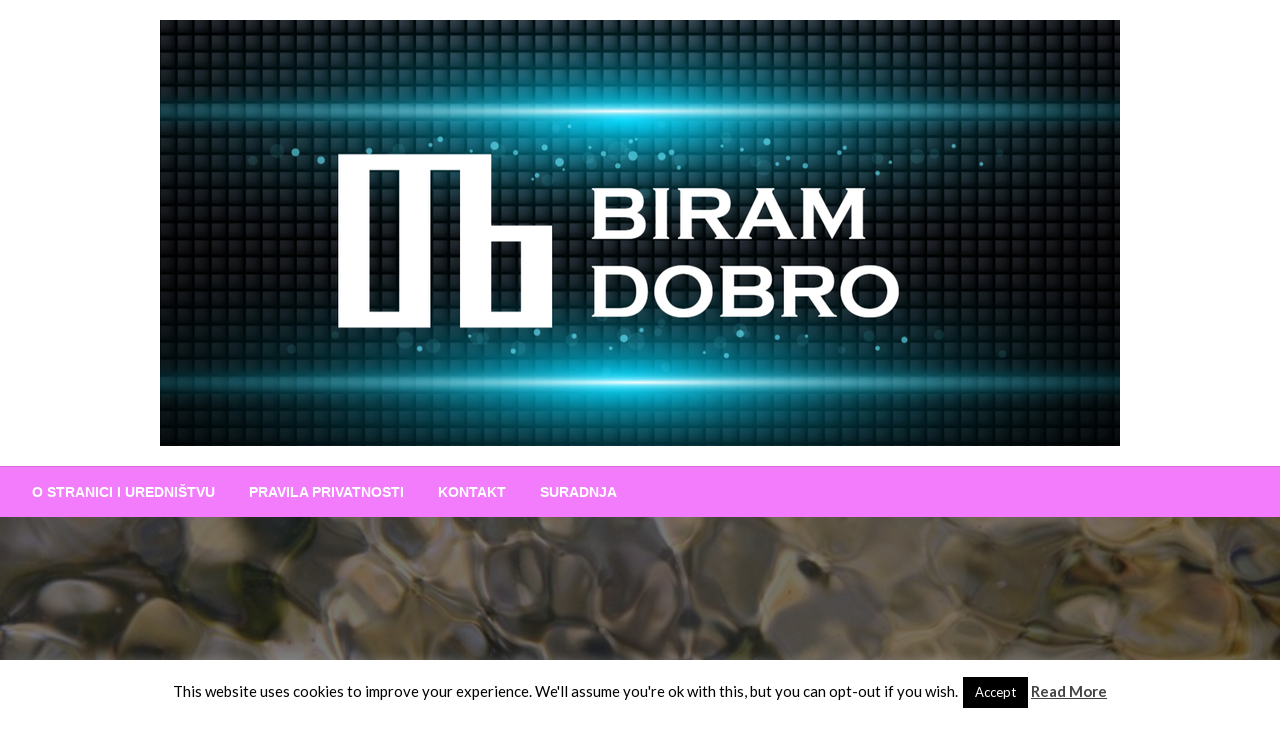

--- FILE ---
content_type: text/html; charset=UTF-8
request_url: https://biramdobro.com/neven-simac-sestrica-voda-blagoslov-dar-i-obveza/
body_size: 22114
content:

<!DOCTYPE html>
<html lang="hr">

<head>
	<meta http-equiv="Content-Type" content="text/html; charset=UTF-8" />
	<meta name="viewport" content="width=device-width, initial-scale=1.0">
			<link rel="pingback" href="https://biramdobro.com/c/xmlrpc.php" />
		<meta name='robots' content='index, follow, max-image-preview:large, max-snippet:-1, max-video-preview:-1' />

	<!-- This site is optimized with the Yoast SEO plugin v19.4 - https://yoast.com/wordpress/plugins/seo/ -->
	<title>Neven ŠIMAC: Sestrica voda – blagoslov, dar i obveza - Biram DOBRO</title>
	<link rel="canonical" href="https://biramdobro.com/neven-simac-sestrica-voda-blagoslov-dar-i-obveza/" />
	<meta property="og:locale" content="hr_HR" />
	<meta property="og:type" content="article" />
	<meta property="og:title" content="Neven ŠIMAC: Sestrica voda – blagoslov, dar i obveza - Biram DOBRO" />
	<meta property="og:description" content="Države poput Bosne i Hercegovine i Hrvatske, kojima je voda jedna od rijetkih prirodnih renta, moraju imati politiku vode, kao i stratešku viziju održavanja, vrednovanja i promicanja ovog Stvoriteljeva dara. Danas bogati dio svijeta predstavlja tek petinu čovječanstva, ali raspolaže..." />
	<meta property="og:url" content="https://biramdobro.com/neven-simac-sestrica-voda-blagoslov-dar-i-obveza/" />
	<meta property="og:site_name" content="Biram DOBRO" />
	<meta property="article:publisher" content="https://www.facebook.com/biramdobro/" />
	<meta property="article:published_time" content="2021-01-21T20:07:10+00:00" />
	<meta property="article:modified_time" content="2021-01-21T20:07:22+00:00" />
	<meta property="og:image" content="https://i0.wp.com/biramdobro.com/data/uploads/2021/01/13737679_10154349784927458_5778062811415720038_o.jpg?fit=2048%2C1365&ssl=1" />
	<meta property="og:image:width" content="2048" />
	<meta property="og:image:height" content="1365" />
	<meta property="og:image:type" content="image/jpeg" />
	<meta name="author" content="Biram DOBRO" />
	<meta name="twitter:card" content="summary" />
	<meta name="twitter:label1" content="Written by" />
	<meta name="twitter:data1" content="Biram DOBRO" />
	<meta name="twitter:label2" content="Est. reading time" />
	<meta name="twitter:data2" content="6 minuta" />
	<script type="application/ld+json" class="yoast-schema-graph">{"@context":"https://schema.org","@graph":[{"@type":"Organization","@id":"https://biramdobro.com/#organization","name":"Biram DOBRO","url":"https://biramdobro.com/","sameAs":["https://www.facebook.com/biramdobro/"],"logo":{"@type":"ImageObject","inLanguage":"hr","@id":"https://biramdobro.com/#/schema/logo/image/","url":"https://biramdobro.com/data/uploads/2025/04/cropped-491997023_10162801536382458_9033895457595705770_n-1-1.png","contentUrl":"https://biramdobro.com/data/uploads/2025/04/cropped-491997023_10162801536382458_9033895457595705770_n-1-1.png","width":960,"height":426,"caption":"Biram DOBRO"},"image":{"@id":"https://biramdobro.com/#/schema/logo/image/"}},{"@type":"WebSite","@id":"https://biramdobro.com/#website","url":"https://biramdobro.com/","name":"Biram DOBRO","description":"... jer BUDUĆNOST nema drugo IME!","publisher":{"@id":"https://biramdobro.com/#organization"},"potentialAction":[{"@type":"SearchAction","target":{"@type":"EntryPoint","urlTemplate":"https://biramdobro.com/?s={search_term_string}"},"query-input":"required name=search_term_string"}],"inLanguage":"hr"},{"@type":"ImageObject","inLanguage":"hr","@id":"https://biramdobro.com/neven-simac-sestrica-voda-blagoslov-dar-i-obveza/#primaryimage","url":"https://biramdobro.com/data/uploads/2021/01/13737679_10154349784927458_5778062811415720038_o.jpg","contentUrl":"https://biramdobro.com/data/uploads/2021/01/13737679_10154349784927458_5778062811415720038_o.jpg","width":2048,"height":1365,"caption":"Autor: Dražen Zetić"},{"@type":"WebPage","@id":"https://biramdobro.com/neven-simac-sestrica-voda-blagoslov-dar-i-obveza/","url":"https://biramdobro.com/neven-simac-sestrica-voda-blagoslov-dar-i-obveza/","name":"Neven ŠIMAC: Sestrica voda – blagoslov, dar i obveza - Biram DOBRO","isPartOf":{"@id":"https://biramdobro.com/#website"},"primaryImageOfPage":{"@id":"https://biramdobro.com/neven-simac-sestrica-voda-blagoslov-dar-i-obveza/#primaryimage"},"image":{"@id":"https://biramdobro.com/neven-simac-sestrica-voda-blagoslov-dar-i-obveza/#primaryimage"},"thumbnailUrl":"https://biramdobro.com/data/uploads/2021/01/13737679_10154349784927458_5778062811415720038_o.jpg","datePublished":"2021-01-21T20:07:10+00:00","dateModified":"2021-01-21T20:07:22+00:00","breadcrumb":{"@id":"https://biramdobro.com/neven-simac-sestrica-voda-blagoslov-dar-i-obveza/#breadcrumb"},"inLanguage":"hr","potentialAction":[{"@type":"ReadAction","target":["https://biramdobro.com/neven-simac-sestrica-voda-blagoslov-dar-i-obveza/"]}]},{"@type":"BreadcrumbList","@id":"https://biramdobro.com/neven-simac-sestrica-voda-blagoslov-dar-i-obveza/#breadcrumb","itemListElement":[{"@type":"ListItem","position":1,"name":"Početna stranica","item":"https://biramdobro.com/"},{"@type":"ListItem","position":2,"name":"Neven ŠIMAC: Sestrica voda – blagoslov, dar i obveza"}]},{"@type":"Article","@id":"https://biramdobro.com/neven-simac-sestrica-voda-blagoslov-dar-i-obveza/#article","isPartOf":{"@id":"https://biramdobro.com/neven-simac-sestrica-voda-blagoslov-dar-i-obveza/"},"author":{"name":"Biram DOBRO","@id":"https://biramdobro.com/#/schema/person/679d1f263a2648d507a7db488577f5d8"},"headline":"Neven ŠIMAC: Sestrica voda – blagoslov, dar i obveza","datePublished":"2021-01-21T20:07:10+00:00","dateModified":"2021-01-21T20:07:22+00:00","mainEntityOfPage":{"@id":"https://biramdobro.com/neven-simac-sestrica-voda-blagoslov-dar-i-obveza/"},"wordCount":1188,"commentCount":0,"publisher":{"@id":"https://biramdobro.com/#organization"},"image":{"@id":"https://biramdobro.com/neven-simac-sestrica-voda-blagoslov-dar-i-obveza/#primaryimage"},"thumbnailUrl":"https://biramdobro.com/data/uploads/2021/01/13737679_10154349784927458_5778062811415720038_o.jpg","articleSection":["Održivi razvoj"],"inLanguage":"hr","potentialAction":[{"@type":"CommentAction","name":"Comment","target":["https://biramdobro.com/neven-simac-sestrica-voda-blagoslov-dar-i-obveza/#respond"]}]},{"@type":"Person","@id":"https://biramdobro.com/#/schema/person/679d1f263a2648d507a7db488577f5d8","name":"Biram DOBRO","image":{"@type":"ImageObject","inLanguage":"hr","@id":"https://biramdobro.com/#/schema/person/image/","url":"https://secure.gravatar.com/avatar/696e53e9088c443ff94a8ce6a5145680?s=96&d=mm&r=g","contentUrl":"https://secure.gravatar.com/avatar/696e53e9088c443ff94a8ce6a5145680?s=96&d=mm&r=g","caption":"Biram DOBRO"},"description":"Tekstovi Uredništva, gostujućih autora ili iz drugih medija."}]}</script>
	<!-- / Yoast SEO plugin. -->


<link rel='dns-prefetch' href='//fonts.googleapis.com' />
<link rel='dns-prefetch' href='//s.w.org' />
<link rel="alternate" type="application/rss+xml" title="Biram DOBRO &raquo; Kanal" href="https://biramdobro.com/feed/" />
<link rel="alternate" type="application/rss+xml" title="Biram DOBRO &raquo; Kanal komentara" href="https://biramdobro.com/comments/feed/" />
<link rel="alternate" type="application/rss+xml" title="Biram DOBRO &raquo; Neven ŠIMAC: Sestrica voda – blagoslov, dar i obveza Kanal komentara" href="https://biramdobro.com/neven-simac-sestrica-voda-blagoslov-dar-i-obveza/feed/" />
		<script type="text/javascript">
			window._wpemojiSettings = {"baseUrl":"https:\/\/s.w.org\/images\/core\/emoji\/13.1.0\/72x72\/","ext":".png","svgUrl":"https:\/\/s.w.org\/images\/core\/emoji\/13.1.0\/svg\/","svgExt":".svg","source":{"concatemoji":"https:\/\/biramdobro.com\/c\/wp-includes\/js\/wp-emoji-release.min.js?ver=5.8.2"}};
			!function(e,a,t){var n,r,o,i=a.createElement("canvas"),p=i.getContext&&i.getContext("2d");function s(e,t){var a=String.fromCharCode;p.clearRect(0,0,i.width,i.height),p.fillText(a.apply(this,e),0,0);e=i.toDataURL();return p.clearRect(0,0,i.width,i.height),p.fillText(a.apply(this,t),0,0),e===i.toDataURL()}function c(e){var t=a.createElement("script");t.src=e,t.defer=t.type="text/javascript",a.getElementsByTagName("head")[0].appendChild(t)}for(o=Array("flag","emoji"),t.supports={everything:!0,everythingExceptFlag:!0},r=0;r<o.length;r++)t.supports[o[r]]=function(e){if(!p||!p.fillText)return!1;switch(p.textBaseline="top",p.font="600 32px Arial",e){case"flag":return s([127987,65039,8205,9895,65039],[127987,65039,8203,9895,65039])?!1:!s([55356,56826,55356,56819],[55356,56826,8203,55356,56819])&&!s([55356,57332,56128,56423,56128,56418,56128,56421,56128,56430,56128,56423,56128,56447],[55356,57332,8203,56128,56423,8203,56128,56418,8203,56128,56421,8203,56128,56430,8203,56128,56423,8203,56128,56447]);case"emoji":return!s([10084,65039,8205,55357,56613],[10084,65039,8203,55357,56613])}return!1}(o[r]),t.supports.everything=t.supports.everything&&t.supports[o[r]],"flag"!==o[r]&&(t.supports.everythingExceptFlag=t.supports.everythingExceptFlag&&t.supports[o[r]]);t.supports.everythingExceptFlag=t.supports.everythingExceptFlag&&!t.supports.flag,t.DOMReady=!1,t.readyCallback=function(){t.DOMReady=!0},t.supports.everything||(n=function(){t.readyCallback()},a.addEventListener?(a.addEventListener("DOMContentLoaded",n,!1),e.addEventListener("load",n,!1)):(e.attachEvent("onload",n),a.attachEvent("onreadystatechange",function(){"complete"===a.readyState&&t.readyCallback()})),(n=t.source||{}).concatemoji?c(n.concatemoji):n.wpemoji&&n.twemoji&&(c(n.twemoji),c(n.wpemoji)))}(window,document,window._wpemojiSettings);
		</script>
		<style type="text/css">
img.wp-smiley,
img.emoji {
	display: inline !important;
	border: none !important;
	box-shadow: none !important;
	height: 1em !important;
	width: 1em !important;
	margin: 0 .07em !important;
	vertical-align: -0.1em !important;
	background: none !important;
	padding: 0 !important;
}
</style>
	<link rel='stylesheet' id='wp-block-library-css'  href='https://biramdobro.com/c/wp-includes/css/dist/block-library/style.min.css?ver=5.8.2' type='text/css' media='all' />
<style id='wp-block-library-theme-inline-css' type='text/css'>
#start-resizable-editor-section{display:none}.wp-block-audio figcaption{color:#555;font-size:13px;text-align:center}.is-dark-theme .wp-block-audio figcaption{color:hsla(0,0%,100%,.65)}.wp-block-code{font-family:Menlo,Consolas,monaco,monospace;color:#1e1e1e;padding:.8em 1em;border:1px solid #ddd;border-radius:4px}.wp-block-embed figcaption{color:#555;font-size:13px;text-align:center}.is-dark-theme .wp-block-embed figcaption{color:hsla(0,0%,100%,.65)}.blocks-gallery-caption{color:#555;font-size:13px;text-align:center}.is-dark-theme .blocks-gallery-caption{color:hsla(0,0%,100%,.65)}.wp-block-image figcaption{color:#555;font-size:13px;text-align:center}.is-dark-theme .wp-block-image figcaption{color:hsla(0,0%,100%,.65)}.wp-block-pullquote{border-top:4px solid;border-bottom:4px solid;margin-bottom:1.75em;color:currentColor}.wp-block-pullquote__citation,.wp-block-pullquote cite,.wp-block-pullquote footer{color:currentColor;text-transform:uppercase;font-size:.8125em;font-style:normal}.wp-block-quote{border-left:.25em solid;margin:0 0 1.75em;padding-left:1em}.wp-block-quote cite,.wp-block-quote footer{color:currentColor;font-size:.8125em;position:relative;font-style:normal}.wp-block-quote.has-text-align-right{border-left:none;border-right:.25em solid;padding-left:0;padding-right:1em}.wp-block-quote.has-text-align-center{border:none;padding-left:0}.wp-block-quote.is-large,.wp-block-quote.is-style-large{border:none}.wp-block-search .wp-block-search__label{font-weight:700}.wp-block-group.has-background{padding:1.25em 2.375em;margin-top:0;margin-bottom:0}.wp-block-separator{border:none;border-bottom:2px solid;margin-left:auto;margin-right:auto;opacity:.4}.wp-block-separator:not(.is-style-wide):not(.is-style-dots){width:100px}.wp-block-separator.has-background:not(.is-style-dots){border-bottom:none;height:1px}.wp-block-separator.has-background:not(.is-style-wide):not(.is-style-dots){height:2px}.wp-block-table thead{border-bottom:3px solid}.wp-block-table tfoot{border-top:3px solid}.wp-block-table td,.wp-block-table th{padding:.5em;border:1px solid;word-break:normal}.wp-block-table figcaption{color:#555;font-size:13px;text-align:center}.is-dark-theme .wp-block-table figcaption{color:hsla(0,0%,100%,.65)}.wp-block-video figcaption{color:#555;font-size:13px;text-align:center}.is-dark-theme .wp-block-video figcaption{color:hsla(0,0%,100%,.65)}.wp-block-template-part.has-background{padding:1.25em 2.375em;margin-top:0;margin-bottom:0}#end-resizable-editor-section{display:none}
</style>
<link rel='stylesheet' id='wc-blocks-vendors-style-css'  href='https://biramdobro.com/data/plugins/woocommerce/packages/woocommerce-blocks/build/wc-blocks-vendors-style.css?ver=7.2.2' type='text/css' media='all' />
<link rel='stylesheet' id='wc-blocks-style-css'  href='https://biramdobro.com/data/plugins/woocommerce/packages/woocommerce-blocks/build/wc-blocks-style.css?ver=7.2.2' type='text/css' media='all' />
<link rel='stylesheet' id='contact-form-7-css'  href='https://biramdobro.com/data/plugins/contact-form-7/includes/css/styles.css?ver=5.5.6.1' type='text/css' media='all' />
<link rel='stylesheet' id='cookie-law-info-css'  href='https://biramdobro.com/data/plugins/cookie-law-info/legacy/public/css/cookie-law-info-public.css?ver=3.3.9.1' type='text/css' media='all' />
<link rel='stylesheet' id='cookie-law-info-gdpr-css'  href='https://biramdobro.com/data/plugins/cookie-law-info/legacy/public/css/cookie-law-info-gdpr.css?ver=3.3.9.1' type='text/css' media='all' />
<link rel='stylesheet' id='woocommerce-layout-css'  href='https://biramdobro.com/data/plugins/woocommerce/assets/css/woocommerce-layout.css?ver=6.4.1' type='text/css' media='all' />
<link rel='stylesheet' id='woocommerce-smallscreen-css'  href='https://biramdobro.com/data/plugins/woocommerce/assets/css/woocommerce-smallscreen.css?ver=6.4.1' type='text/css' media='only screen and (max-width: 768px)' />
<link rel='stylesheet' id='woocommerce-general-css'  href='https://biramdobro.com/data/plugins/woocommerce/assets/css/woocommerce.css?ver=6.4.1' type='text/css' media='all' />
<style id='woocommerce-inline-inline-css' type='text/css'>
.woocommerce form .form-row .required { visibility: visible; }
</style>
<link rel='stylesheet' id='newspaperss_core-css'  href='https://biramdobro.com/data/themes/newspaperss/css/newspaperss.min.css?ver=1.0' type='text/css' media='all' />
<link rel='stylesheet' id='fontawesome-css'  href='https://biramdobro.com/data/themes/newspaperss/fonts/awesome/css/font-awesome.min.css?ver=1' type='text/css' media='all' />
<link rel='stylesheet' id='newspaperss-fonts-css'  href='//fonts.googleapis.com/css?family=Ubuntu%3A400%2C500%2C700%7CLato%3A400%2C700%2C400italic%2C700italic%7COpen+Sans%3A400%2C400italic%2C700&#038;subset=latin%2Clatin-ext' type='text/css' media='all' />
<link rel='stylesheet' id='newspaperss-style-css'  href='https://biramdobro.com/data/themes/seo-newspaper/style.css?ver=1.1.0' type='text/css' media='all' />
<style id='newspaperss-style-inline-css' type='text/css'>
.tagcloud a ,
	.post-cat-info a,
	.lates-post-warp .button.secondary,
	.comment-form .form-submit input#submit,
	a.box-comment-btn,
	.comment-form .form-submit input[type='submit'],
	h2.comment-reply-title,
	.widget_search .search-submit,
	.woocommerce nav.woocommerce-pagination ul li span.current,
	.woocommerce ul.products li.product .button,
	.woocommerce div.product form.cart .button,
	.woocommerce #respond input#submit.alt, .woocommerce a.button.alt,
	.woocommerce button.button.alt, .woocommerce input.button.alt,
	.woocommerce #respond input#submit, .woocommerce a.button,
	.woocommerce button.button, .woocommerce input.button,
	.pagination li a,
	.author-links a,
	#blog-content .navigation .nav-links .current,
	.bubbly-button,
	.scroll_to_top
	{
		color: #ffffff !important;
	}.tagcloud a:hover ,
		.post-cat-info a:hover,
		.lates-post-warp .button.secondary:hover,
		.comment-form .form-submit input#submit:hover,
		a.box-comment-btn:hover,
		.comment-form .form-submit input[type='submit']:hover,
		.widget_search .search-submit:hover,
		.pagination li a:hover,
		.author-links a:hover,
		.head-bottom-area  .is-dropdown-submenu .is-dropdown-submenu-item :hover,
		.woocommerce div.product div.summary a,
		.bubbly-button:hover,
		.slider-right .post-header .post-cat-info .cat-info-el:hover
		{
			color: #ffffff !important;
		}.slider-container .cat-info-el,
		.slider-right .post-header .post-cat-info .cat-info-el
		{
			color: #ffffff !important;
		}
		woocommerce-product-details__short-description,
		.woocommerce div.product .product_title,
		.woocommerce div.product p.price,
		.woocommerce div.product span.price
		{
			color: #232323 ;
		}#footer .top-footer-wrap .textwidget p,
		#footer .top-footer-wrap,
		#footer .block-content-recent .card-section .post-list .post-title a,
		#footer .block-content-recent .post-list .post-meta-info .meta-info-el,
		#footer .widget_nav_menu .widget li a,
		#footer .widget li a
		{
			color: #ffffff  ;
		}.head-bottom-area .dropdown.menu a,
	.search-wrap .search-field,
	.head-bottom-area .dropdown.menu .is-dropdown-submenu > li a,
	.home .head-bottom-area .dropdown.menu .current-menu-item a
	{
		color: #fff  ;
	}
	.search-wrap::before
	{
		background-color: #fff  ;
	}
	.search-wrap
	{
		border-color: #fff  ;
	}
	.main-menu .is-dropdown-submenu .is-dropdown-submenu-parent.opens-left > a::after,
	.is-dropdown-submenu .is-dropdown-submenu-parent.opens-right > a::after
	{
		border-right-color: #fff  ;
	}
</style>
<style id='akismet-widget-style-inline-css' type='text/css'>

			.a-stats {
				--akismet-color-mid-green: #357b49;
				--akismet-color-white: #fff;
				--akismet-color-light-grey: #f6f7f7;

				max-width: 350px;
				width: auto;
			}

			.a-stats * {
				all: unset;
				box-sizing: border-box;
			}

			.a-stats strong {
				font-weight: 600;
			}

			.a-stats a.a-stats__link,
			.a-stats a.a-stats__link:visited,
			.a-stats a.a-stats__link:active {
				background: var(--akismet-color-mid-green);
				border: none;
				box-shadow: none;
				border-radius: 8px;
				color: var(--akismet-color-white);
				cursor: pointer;
				display: block;
				font-family: -apple-system, BlinkMacSystemFont, 'Segoe UI', 'Roboto', 'Oxygen-Sans', 'Ubuntu', 'Cantarell', 'Helvetica Neue', sans-serif;
				font-weight: 500;
				padding: 12px;
				text-align: center;
				text-decoration: none;
				transition: all 0.2s ease;
			}

			/* Extra specificity to deal with TwentyTwentyOne focus style */
			.widget .a-stats a.a-stats__link:focus {
				background: var(--akismet-color-mid-green);
				color: var(--akismet-color-white);
				text-decoration: none;
			}

			.a-stats a.a-stats__link:hover {
				filter: brightness(110%);
				box-shadow: 0 4px 12px rgba(0, 0, 0, 0.06), 0 0 2px rgba(0, 0, 0, 0.16);
			}

			.a-stats .count {
				color: var(--akismet-color-white);
				display: block;
				font-size: 1.5em;
				line-height: 1.4;
				padding: 0 13px;
				white-space: nowrap;
			}
		
</style>
<link rel='stylesheet' id='better-framework-main-fonts-css'  href='https://fonts.googleapis.com/css?family=Roboto:400,700,500%7CFrank+Ruhl+Libre:500,700,400&#038;display=swap' type='text/css' media='all' />
<link rel='stylesheet' id='newspaperpaperss-style-parent-css'  href='https://biramdobro.com/data/themes/newspaperss/style.css?ver=5.8.2' type='text/css' media='all' />
<link rel='stylesheet' id='seonewspaper-style-css'  href='https://biramdobro.com/data/themes/seo-newspaper/style.css?ver=1.0.0' type='text/css' media='all' />
<script type='text/javascript' src='https://biramdobro.com/c/wp-includes/js/jquery/jquery.min.js?ver=3.6.0' id='jquery-core-js'></script>
<script type='text/javascript' src='https://biramdobro.com/c/wp-includes/js/jquery/jquery-migrate.min.js?ver=3.3.2' id='jquery-migrate-js'></script>
<script type='text/javascript' id='cookie-law-info-js-extra'>
/* <![CDATA[ */
var Cli_Data = {"nn_cookie_ids":[],"cookielist":[],"non_necessary_cookies":[],"ccpaEnabled":"","ccpaRegionBased":"","ccpaBarEnabled":"","strictlyEnabled":["necessary","obligatoire"],"ccpaType":"gdpr","js_blocking":"","custom_integration":"","triggerDomRefresh":"","secure_cookies":""};
var cli_cookiebar_settings = {"animate_speed_hide":"500","animate_speed_show":"500","background":"#fff","border":"#444","border_on":"","button_1_button_colour":"#000","button_1_button_hover":"#000000","button_1_link_colour":"#fff","button_1_as_button":"1","button_1_new_win":"","button_2_button_colour":"#333","button_2_button_hover":"#292929","button_2_link_colour":"#444","button_2_as_button":"","button_2_hidebar":"1","button_3_button_colour":"#000","button_3_button_hover":"#000000","button_3_link_colour":"#fff","button_3_as_button":"1","button_3_new_win":"","button_4_button_colour":"#000","button_4_button_hover":"#000000","button_4_link_colour":"#fff","button_4_as_button":"1","button_7_button_colour":"#61a229","button_7_button_hover":"#4e8221","button_7_link_colour":"#fff","button_7_as_button":"1","button_7_new_win":"","font_family":"inherit","header_fix":"","notify_animate_hide":"1","notify_animate_show":"","notify_div_id":"#cookie-law-info-bar","notify_position_horizontal":"right","notify_position_vertical":"bottom","scroll_close":"","scroll_close_reload":"","accept_close_reload":"","reject_close_reload":"","showagain_tab":"1","showagain_background":"#fff","showagain_border":"#000","showagain_div_id":"#cookie-law-info-again","showagain_x_position":"100px","text":"#000","show_once_yn":"","show_once":"10000","logging_on":"","as_popup":"","popup_overlay":"1","bar_heading_text":"","cookie_bar_as":"banner","popup_showagain_position":"bottom-right","widget_position":"left"};
var log_object = {"ajax_url":"https:\/\/biramdobro.com\/c\/wp-admin\/admin-ajax.php"};
/* ]]> */
</script>
<script type='text/javascript' src='https://biramdobro.com/data/plugins/cookie-law-info/legacy/public/js/cookie-law-info-public.js?ver=3.3.9.1' id='cookie-law-info-js'></script>
<script type='text/javascript' src='https://biramdobro.com/data/plugins/woocommerce/assets/js/jquery-blockui/jquery.blockUI.min.js?ver=2.7.0-wc.6.4.1' id='jquery-blockui-js'></script>
<script type='text/javascript' id='wc-add-to-cart-js-extra'>
/* <![CDATA[ */
var wc_add_to_cart_params = {"ajax_url":"\/c\/wp-admin\/admin-ajax.php","wc_ajax_url":"\/?wc-ajax=%%endpoint%%","i18n_view_cart":"View cart","cart_url":"https:\/\/biramdobro.com\/cart\/","is_cart":"","cart_redirect_after_add":"no"};
/* ]]> */
</script>
<script type='text/javascript' src='https://biramdobro.com/data/plugins/woocommerce/assets/js/frontend/add-to-cart.min.js?ver=6.4.1' id='wc-add-to-cart-js'></script>
<script type='text/javascript' src='https://biramdobro.com/data/plugins/js_composer/assets/js/vendors/woocommerce-add-to-cart.js?ver=6.6.0' id='vc_woocommerce-add-to-cart-js-js'></script>
<script type='text/javascript' src='https://biramdobro.com/data/themes/newspaperss/js/newspaperss.min.js?ver=1' id='newspaperss_js-js'></script>
<script type='text/javascript' src='https://biramdobro.com/data/themes/newspaperss/js/newspaperss_other.min.js?ver=1' id='newspaperss_other-js'></script>
<link rel="https://api.w.org/" href="https://biramdobro.com/wp-json/" /><link rel="alternate" type="application/json" href="https://biramdobro.com/wp-json/wp/v2/posts/26566" /><link rel="EditURI" type="application/rsd+xml" title="RSD" href="https://biramdobro.com/c/xmlrpc.php?rsd" />
<link rel="wlwmanifest" type="application/wlwmanifest+xml" href="https://biramdobro.com/c/wp-includes/wlwmanifest.xml" /> 
<meta name="generator" content="WordPress 5.8.2" />
<meta name="generator" content="WooCommerce 6.4.1" />
<link rel='shortlink' href='https://biramdobro.com/?p=26566' />
<link rel="alternate" type="application/json+oembed" href="https://biramdobro.com/wp-json/oembed/1.0/embed?url=https%3A%2F%2Fbiramdobro.com%2Fneven-simac-sestrica-voda-blagoslov-dar-i-obveza%2F" />
<link rel="alternate" type="text/xml+oembed" href="https://biramdobro.com/wp-json/oembed/1.0/embed?url=https%3A%2F%2Fbiramdobro.com%2Fneven-simac-sestrica-voda-blagoslov-dar-i-obveza%2F&#038;format=xml" />
	<noscript><style>.woocommerce-product-gallery{ opacity: 1 !important; }</style></noscript>
	<style type="text/css">.recentcomments a{display:inline !important;padding:0 !important;margin:0 !important;}</style><meta name="generator" content="Powered by WPBakery Page Builder - drag and drop page builder for WordPress."/>
		<style id="newspaperss-custom-header-styles" type="text/css">
				.site-title,
		.site-description {
			position: absolute;
			clip: rect(1px, 1px, 1px, 1px);
		}
		</style>
	<style type="text/css" id="custom-background-css">
body.custom-background { background-color: #ffffff; }
</style>
	<link rel='stylesheet' id='2.66.0-1764501890' href='https://biramdobro.com/data/bs-booster-cache/7b3f350c5619f17687e29045d4e48fff.css' type='text/css' media='all' />
<style id="kirki-inline-styles">.postpage_subheader{background-color:#1c2127;}#topmenu .top-bar .top-bar-left .menu a{font-size:0.75rem;}.head-bottom-area .dropdown.menu .current-menu-item a{color:#2fc2e3;}.head-bottom-area .dropdown.menu a{font-family:sans-serif;font-size:14px;font-weight:700;text-transform:uppercase;}#main-content-sticky{background:#fff;}body{font-size:inherit;line-height:1.6;text-transform:none;}.slider-container .post-header-outer{background:rgba(0,0,0,0.14);}.slider-container .post-header .post-title a,.slider-container .post-meta-info .meta-info-el a,.slider-container .meta-info-date{color:#fff;}.slider-container .cat-info-el,.slider-right .post-header .post-cat-info .cat-info-el{background-color:#383838;}.woocommerce .button{-webkit-box-shadow:0 2px 2px 0 rgba(0,188,212,0.3), 0 3px 1px -2px rgba(0,188,212,0.3), 0 1px 5px 0 rgba(0,188,212,0.3);-moz-box-shadow:0 2px 2px 0 rgba(0,188,212,0.3), 0 3px 1px -2px rgba(0,188,212,0.3), 0 1px 5px 0 rgba(0,188,212,0.3);box-shadow:0 2px 2px 0 rgba(0,188,212,0.3), 0 3px 1px -2px rgba(0,188,212,0.3), 0 1px 5px 0 rgba(0,188,212,0.3);}.woocommerce .button:hover{-webkit-box-shadow:-1px 11px 23px -4px rgba(0,188,212,0.3),1px -1.5px 11px -2px  rgba(0,188,212,0.3);-moz-box-shadow:-1px 11px 23px -4px rgba(0,188,212,0.3),1px -1.5px 11px -2px  rgba(0,188,212,0.3);box-shadow:-1px 11px 23px -4px rgba(0,188,212,0.3),1px -1.5px 11px -2px  rgba(0,188,212,0.3);}a:hover,.off-canvas .fa-window-close:focus,.tagcloud a:hover,.single-nav .nav-left a:hover, .single-nav .nav-right a:hover,.comment-title h2:hover,h2.comment-reply-title:hover,.meta-info-comment .comments-link a:hover,.woocommerce div.product div.summary a:hover{color:#2f2f2f;}bubbly-button:focus,.slider-right .post-header .post-cat-info .cat-info-el:hover,.bubbly-button:hover,.head-bottom-area .desktop-menu .is-dropdown-submenu-parent .is-dropdown-submenu li a:hover,.tagcloud a:hover,.viewall-text .button.secondary:hover,.single-nav a:hover>.newspaper-nav-icon,.pagination .current:hover,.pagination li a:hover,.widget_search .search-submit:hover,.comment-form .form-submit input#submit:hover, a.box-comment-btn:hover, .comment-form .form-submit input[type="submit"]:hover,.cat-info-el:hover,.comment-list .comment-reply-link:hover,.bubbly-button:active{background:#2f2f2f;}.viewall-text .shadow:hover{-webkit-box-shadow:-1px 11px 15px -8px rgba(47,47,47,0.43);-moz-box-shadow:-1px 11px 15px -8px rgba(47,47,47,0.43);box-shadow:-1px 11px 15px -8px rgba(47,47,47,0.43);}.bubbly-button:hover,.bubbly-button:active{-webkit-box-shadow:0 2px 15px rgba(47,47,47,0.43);;-moz-box-shadow:0 2px 15px rgba(47,47,47,0.43);;box-shadow:0 2px 15px rgba(47,47,47,0.43);;}.comment-form textarea:focus,.comment-form input[type="text"]:focus,.comment-form input[type="search"]:focus,.comment-form input[type="tel"]:focus,.comment-form input[type="email"]:focus,.comment-form [type=url]:focus,.comment-form [type=password]:focus{-webkit-box-shadow:0 2px 3px rgba(47,47,47,0.43);;-moz-box-shadow:0 2px 3px rgba(47,47,47,0.43);;box-shadow:0 2px 3px rgba(47,47,47,0.43);;}a:focus{outline-color:#2f2f2f;text-decoration-color:#2f2f2f;}.sliderlink:focus,.slider-right .thumbnail-post a:focus img{border-color:#2f2f2f;}.bubbly-button:before,.bubbly-button:after{background-image:radial-gradient(circle,#2f2f2f 20%, transparent 20%), radial-gradient(circle, transparent 20%, #2f2f2f 20%, transparent 30%), radial-gradient(circle, #2f2f2f 20%, transparent 20%), radial-gradient(circle, #2f2f2f 20%, transparent 20%), radial-gradient(circle, transparent 10%, #2f2f2f 15%, transparent 20%), radial-gradient(circle, #2f2f2f 20%, transparent 20%), radial-gradient(circle, #2f2f2f 20%, transparent 20%), radial-gradient(circle, #2f2f2f 20%, transparent 20%), radial-gradient(circle, #2f2f2f 20%, transparent 20%);;;}.block-header-wrap .block-title,.widget-title h3{color:#0a0a0a;}.block-header-wrap .block-title h3,.widget-title h3{border-bottom-color:#0a0a0a;}#sub_banner .breadcrumb-wraps .breadcrumbs li,#sub_banner .heade-content h1,.heade-content h1,.breadcrumbs li,.breadcrumbs a,.breadcrumbs li:not(:last-child)::after{color:#fff;}#sub_banner.sub_header_page .heade-content h1{color:#0a0a0a;}#footer .top-footer-wrap{background-color:#282828;}#footer .block-header-wrap .block-title h3,#footer .widget-title h3{color:#e3e3e3;border-bottom-color:#e3e3e3;}#footer .footer-copyright-wrap{background-color:#242424;}#footer .footer-copyright-text,.footer-copyright-text p,.footer-copyright-text li,.footer-copyright-text ul,.footer-copyright-text ol,.footer-copyright-text{color:#fff;}.woo-header-newspaperss{background:linear-gradient(to top, #f77062 0%, #fe5196 100%);;}.heade-content.woo-header-newspaperss h1,.woocommerce .woocommerce-breadcrumb a,.woocommerce .breadcrumbs li{color:#020202;}@media screen and (min-width: 64em){#wrapper{margin-top:0px;margin-bottom:0px;}}</style><noscript><style> .wpb_animate_when_almost_visible { opacity: 1; }</style></noscript></head>

<body class="post-template-default single single-post postid-26566 single-format-standard custom-background wp-custom-logo theme-newspaperss woocommerce-no-js wpb-js-composer js-comp-ver-6.6.0 vc_responsive" id="top">
		<a class="skip-link screen-reader-text" href="#main-content-sticky">
		Skip to content	</a>

	<div id="wrapper" class="grid-container no-padding small-full  z-depth-2">
		<!-- Site HEADER -->
									<header id="header-top" class="header-area">
			
<div class="head-top-area " >
  <div class="grid-container ">
        <div id="main-header" class="grid-x grid-padding-x grid-margin-y align-justify ">
      <!--  Logo -->
            <div class="cell  align-self-middle  large-12 float-center logo-center  ">
        <div id="site-title">
          <a href="https://biramdobro.com/" class="custom-logo-link" rel="home"><img width="960" height="426" src="https://biramdobro.com/data/uploads/2025/04/cropped-491997023_10162801536382458_9033895457595705770_n-1-1.png" class="custom-logo" alt="Biram DOBRO" srcset="https://biramdobro.com/data/uploads/2025/04/cropped-491997023_10162801536382458_9033895457595705770_n-1-1.png 960w, https://biramdobro.com/data/uploads/2025/04/cropped-491997023_10162801536382458_9033895457595705770_n-1-1-300x133.png 300w, https://biramdobro.com/data/uploads/2025/04/cropped-491997023_10162801536382458_9033895457595705770_n-1-1-600x266.png 600w" sizes="(max-width: 960px) 100vw, 960px" /></a>          <h1 class="site-title">
            <a href="https://biramdobro.com/" rel="home">Biram DOBRO</a>
          </h1>
                      <p class="site-description">&#8230; jer BUDUĆNOST nema drugo IME!</p>
                  </div>
      </div>
      <!-- /.End Of Logo -->
          </div>
  </div>
</div>			<!-- Mobile Menu -->
			<!-- Mobile Menu -->

<div class="off-canvas-wrapper " >
  <div class="reveal reveal-menu position-right off-canvas animated " id="mobile-menu-newspaperss" data-reveal >
    <button class="reveal-b-close " aria-label="Close menu" type="button" data-close>
      <i class="fa fa-window-close" aria-hidden="true"></i>
    </button>
    <div class="multilevel-offcanvas " >
       <ul id="menu-about" class="vertical menu accordion-menu " data-accordion-menu data-close-on-click-inside="false"><li id="menu-item-2327" class="menu-item menu-item-type-post_type menu-item-object-page current_page_parent menu-item-2327"><a href="https://biramdobro.com/o-stranici/">O stranici i uredništvu</a></li>
<li id="menu-item-2326" class="menu-item menu-item-type-post_type menu-item-object-page menu-item-privacy-policy menu-item-2326"><a href="https://biramdobro.com/urednistvo-pravila-koristenja/">Pravila privatnosti</a></li>
<li id="menu-item-2325" class="menu-item menu-item-type-post_type menu-item-object-page menu-item-2325"><a href="https://biramdobro.com/kontakt/">Kontakt</a></li>
<li id="menu-item-4412" class="menu-item menu-item-type-post_type menu-item-object-page menu-item-4412"><a href="https://biramdobro.com/suradnja-pokroviteljstvo/">Suradnja</a></li>
</ul>    </div>
  </div>

  <div class="mobile-menu off-canvas-content" data-off-canvas-content >
        <div class="title-bar no-js "  data-hide-for="large" data-sticky data-margin-top="0" data-top-anchor="main-content-sticky" data-sticky-on="small"  >
      <div class="title-bar-left ">
        <div class="logo title-bar-title ">
          <a href="https://biramdobro.com/" class="custom-logo-link" rel="home"><img width="960" height="426" src="https://biramdobro.com/data/uploads/2025/04/cropped-491997023_10162801536382458_9033895457595705770_n-1-1.png" class="custom-logo" alt="Biram DOBRO" srcset="https://biramdobro.com/data/uploads/2025/04/cropped-491997023_10162801536382458_9033895457595705770_n-1-1.png 960w, https://biramdobro.com/data/uploads/2025/04/cropped-491997023_10162801536382458_9033895457595705770_n-1-1-300x133.png 300w, https://biramdobro.com/data/uploads/2025/04/cropped-491997023_10162801536382458_9033895457595705770_n-1-1-600x266.png 600w" sizes="(max-width: 960px) 100vw, 960px" /></a>          <h1 class="site-title">
            <a href="https://biramdobro.com/" rel="home">Biram DOBRO</a>
          </h1>
                          <p class="site-description">&#8230; jer BUDUĆNOST nema drugo IME!</p>
                      </div>
      </div>
      <div class="top-bar-right">
        <div class="title-bar-right nav-bar">
          <li>
            <button class="offcanvas-trigger" type="button" data-open="mobile-menu-newspaperss">

              <div class="hamburger">
                <span class="line"></span>
                <span class="line"></span>
                <span class="line"></span>
              </div>
            </button>
          </li>
        </div>
      </div>
    </div>
  </div>
</div>
			<!-- Mobile Menu -->
			<!-- Start Of bottom Head -->
			<div id="header-bottom" class="head-bottom-area animated"  data-sticky data-sticky-on="large" data-options="marginTop:0;" style="width:100%" data-top-anchor="main-content-sticky" >
				<div class="grid-container">
					<div class="top-bar main-menu no-js" id="the-menu">
												<div class="menu-position left" data-magellan data-magellan-top-offset="60">
															<ul id="menu-about-1 " class="horizontal menu  desktop-menu" data-responsive-menu="dropdown"  data-trap-focus="true"  ><li class="menu-item menu-item-type-post_type menu-item-object-page current_page_parent menu-item-2327"><a href="https://biramdobro.com/o-stranici/">O stranici i uredništvu</a></li>
<li class="menu-item menu-item-type-post_type menu-item-object-page menu-item-privacy-policy menu-item-2326"><a href="https://biramdobro.com/urednistvo-pravila-koristenja/">Pravila privatnosti</a></li>
<li class="menu-item menu-item-type-post_type menu-item-object-page menu-item-2325"><a href="https://biramdobro.com/kontakt/">Kontakt</a></li>
<li class="menu-item menu-item-type-post_type menu-item-object-page menu-item-4412"><a href="https://biramdobro.com/suradnja-pokroviteljstvo/">Suradnja</a></li>
</ul>													</div>
					</div>
					<!--/ #navmenu-->
				</div>
			</div>
			<!-- Start Of bottom Head -->
		</header>
		<div id="main-content-sticky">
<div class="single-post-outer clearfix">
			<!-- Header image-->
				<div class="single-post-feat-bg-outer">
			<div class="single-post-thumb-outer">
				<div class="post-thumb">
					<a href="https://biramdobro.com/neven-simac-sestrica-voda-blagoslov-dar-i-obveza/"><img width="900" height="600" src="https://biramdobro.com/data/uploads/2021/01/13737679_10154349784927458_5778062811415720038_o.jpg" class="float-center object-fit-img wp-post-image" alt="" loading="lazy" srcset="https://biramdobro.com/data/uploads/2021/01/13737679_10154349784927458_5778062811415720038_o.jpg 2048w, https://biramdobro.com/data/uploads/2021/01/13737679_10154349784927458_5778062811415720038_o-600x400.jpg 600w, https://biramdobro.com/data/uploads/2021/01/13737679_10154349784927458_5778062811415720038_o-300x200.jpg 300w, https://biramdobro.com/data/uploads/2021/01/13737679_10154349784927458_5778062811415720038_o-1024x683.jpg 1024w, https://biramdobro.com/data/uploads/2021/01/13737679_10154349784927458_5778062811415720038_o-1536x1024.jpg 1536w" sizes="(max-width: 900px) 100vw, 900px" /></a>				</div>
			</div>
		</div>
		<!-- Header image-->
		<div class="grid-container">
		<div class="grid-x grid-padding-x align-center single-wrap ">
																	<div class="cell large-auto  small-12 ">
						<article class="single-post-wrap " id="post-26566">
							<div class="single-post-content-wrap">
								<div class="single-post-header">
																			<div class="single-post-top">
											<!-- post top-->
											<div class="grid-x ">
												<div class="cell large-12 small-12 ">
													<div class="breadcrumb-wrap">
														<ul id="breadcrumbs" class="breadcrumbs"><li class="item-home"><a class="bread-link bread-home" href="https://biramdobro.com" title="Homepage">Homepage</a></li><li class="item-cat item-cat-1683 item-cat-odrzivi-razvoj"><a class="bread-cat bread-cat-1683 bread-cat-odrzivi-razvoj" href="https://biramdobro.com/category/sadasnjost/odrzivi-razvoj/" title="Održivi razvoj">Održivi razvoj</a></li><li class="item-current item-26566"><strong class="bread-current bread-26566" title="Neven ŠIMAC: Sestrica voda – blagoslov, dar i obveza">Neven ŠIMAC: Sestrica voda – blagoslov, dar i obveza</strong></li></ul>													</div>
													<span class="text-right"></span>
												</div>
											</div>
										</div>
																		<!-- post meta and title-->
																			<div class="post-cat-info clearfix">
											<a class="cat-info-el" href="https://biramdobro.com/category/sadasnjost/odrzivi-razvoj/" alt="View all posts in Održivi razvoj">Održivi razvoj</a>										</div>
																		<div class="single-title ">
										<h1 class="entry-title">Neven ŠIMAC: Sestrica voda – blagoslov, dar i obveza</h1>									</div>
																			<div class="post-meta-info ">
																							<span class="meta-info-el meta-info-author">
													<img alt='' src='https://secure.gravatar.com/avatar/696e53e9088c443ff94a8ce6a5145680?s=40&#038;d=mm&#038;r=g' srcset='https://secure.gravatar.com/avatar/696e53e9088c443ff94a8ce6a5145680?s=80&#038;d=mm&#038;r=g 2x' class='avatar avatar-40 photo' height='40' width='40' loading='lazy'/>													<a class="vcard author" href="https://biramdobro.com/author/aaa/" title="Biram DOBRO">
														Biram DOBRO													</a>
												</span>
																																		<span class="meta-info-el mate-info-date-icon">
													<i class="fa fa-clock-o"></i>
													<span class="screen-reader-text">Posted on</span> <a href="https://biramdobro.com/2021/01/" rel="bookmark"><time class="entry-date published updated" datetime="2021-01-21T21:07:10+01:00">21. siječnja 2021.</time></a>												</span>
																																</div>
																	</div>
								<!-- post top END-->
								<!-- post main body-->
								<div class="single-content-wrap">
									<div class="entry single-entry ">
										<div class="views-field views-field-title"></div>
<div class="views-field views-field-field-kratki-sadr-aj">
<div class="field-content">
<blockquote>
<p style="text-align: center;"><span style="color: #000000;"><strong><em>Države poput Bosne i Hercegovine i Hrvatske, kojima je voda jedna od rijetkih prirodnih renta, moraju imati politiku vode, kao i stratešku viziju održavanja, vrednovanja i promicanja ovog Stvoriteljeva dara.</em></strong></span></p>
</blockquote>
</div>
</div>
<div class="views-field views-field-body">
<div class="field-content">
<p><span style="color: #000000;">Danas bogati dio svijeta predstavlja tek petinu čovječanstva, ali raspolaže s gotovo 9/10 svih prirodnih bogatstava. On je međutim odgovoran za 9/10 otpada i štetnih emisija. Ta povlaštena petina troši 2/5 vode za piće i ne haje mnogo što će sredinom ovog stoljeća polovica pozemljara trpjeti od nedostatka vode. I kad bi ostatak svijeta živio njihovim rasipničkim načinom, trebalo bi još dvije dodatne Zemlje! Podsjetimo da je <em>naša majka Zemlja</em> najvećim dijelom, tj. na oko 3/4 prekrivena vodom, odnosno morem. More predstavlja 98% vodnog bogatstva svijeta, odnosno 1.350 milijarda km<sup>3</sup>, dok je vode tekućice tek oko 40.000 km<sup>3</sup>. Kad bi ta ukupna količina slatke vode stvarno bila svima jednako dostupna, onda bi svaki pozemljar mogao raspolagati s 15.000 litara vode dnevno. Ali tako nije, jer tek oko 5% ove teoretski raspoložive vode tekućice zasada je stvarno dostupno i koristi se. Od ove pak vode, u prosjeku 70% koristi poljodjelstvo, 20% industrija, a tek 10% se troši za druge ljudske potrebe. Poljodjelstvo koristi i počesto razbacuje i, što je najvažnije, ili ne plaća, ili premalo plaća potrošenu vodu. Podsjetimo ovdje još i to da prosječni Newyorčanin dnevno troši 1.000 litara vode, Parižanin 300, dok stanovnici gradova u sušnim područjima siromašnog svijeta ne troše više od 70 litara, mnogi još i manje, a što dobro znaju Sarajlije i Bišćani iz vremena opsade njihovih gradova.</span></p>
<p><span style="color: #000000;">Osnovni problem, međutim, nije u tome što vode u svijetu nema, nego što je vrlo nejedanko raspoređena – i prostorno i vremenski, pa 1,2 milijarda ljudi svaki dan s mukom dolazi do vode, često vrlo udaljene i zagađene vode. A po vodu se najčešća šalju djeca i to ženska, pa je i to jedan od razloga nepismenosti djevojčica i obrazovne nejednakosti. Osim toga, gotovo 2,5 milijarde ljudi ne raspolaže sa sustavom pročišćavanja otpadnih voda, pa je voda uzrok bolesti gotovo jedne milijarde ljudi (dijareja, kolera, malarija, tifus&#8230;). Od zagađene vode godišnje umire oko 8 milijuna ljudi, od toga 50% djece i to ponajviše u Africi. Pored svega ovoga, predviđa se da će sredinom ovog stoljeća polovica čovječanstva imati problema s vodom.</span></p>
<p><span style="color: #000000;">Što se <em>naših strana</em> tiče, općenito se smatra da Bosna i Hercegovina obiluje vodom, kao i susjedna Hrvatska, ali ova velik dio svoje vode dobiva upravo iz BiH. Nadati se je da što se tiče vode neće biti iznenađenja kao u pitanju rudnog bogatstva, za koje su nas u školi učili da ga ima u izobilju, posebice u Bosni, dok danas znamo da nije tako. Općenito se drži da zemlje poput BiH mogu dugo živjeti na svojim zalihama dobre vode, ali pitanje je zna li se stvarno kolike su te zalihe, navlastito podzemnih voda i koje količine se mogu trošiti, a da se ne ugrozi potrebe budućih naraštaja. Zato valja ne samo sumnjati u neograničeno obilje vode, nego razmišljati i djelovati i lokalno (trenutačno obilje) i globalno (manjak vode u svijetu) i u dugom trajanju (međunaraštajna dužnost). A sve to u skladu s načelima koja danas više ne ostavljaju dvojbe: <em>opreza</em> koji prevenciju pretpostavlja popravljanju; <em>solidarnosti</em> s budućim naraštajima, kao i sa stanovništvom svijeta; te, na koncu, s načelom <em>sudjelovanja</em> svih dionika, od civilnog društva do javne vlasti i mogućih koncesionara javnih usluga. Jer voda spada u <em>zajednička</em> <em>dobra čitave ljudske obitelji </em>(GS, 26). Ona je dar i blagoslov glede kojega ljudi ne bi smjeli biti ni u kakvom suparničkom odnosu.</span></p>
<p><span style="color: #000000;">Zanimljivo je primijetiti da je status vode varirao od civilizacije do civilizacije, pa je tako u islamskom svijetu voda <em>res nullius</em>, ali na punom raspolaganju vlasnika zemlje na kojoj se izvor nalazi. Po rimskom pravu, voda je bila <em>res publica</em> i država je ta koja njome upravlja. U anglo-saksonskom svijetu pak, voda je <em>res communis omnium</em>, na raspolaganju korisnicima i bez potrebe državne intervencije. Danas se <em>pravo na vodu</em> sve više smatra jednim od ljudskih prava, a što podrazumijeva da voda mora svima biti dostupna, fizički i cijenom, da mora biti kvalitetna, te da svatko ima pravo utjecati na upravljanje vodom. A kako upravljati vodom, to je danas sve više predmet suglasja. Vodu u pravilu nije moguće povezati u velike nacionalne i regionalne mreže, pa vodoopskrba i odvodnja ostaje eminentno lokalno ostvarenje i briga. Stoga upravljanje vodom mora biti <em>javno</em> i <em>lokalno</em>, tj. na razini gradova i općina i, po prirodi tog dobra, u okviru slivova, a što je i europsko načelo. Upravljati vodom znači predviđati i arbitrirati u mogućim sporovima korisnika (i zagađivača). Tu se radi o stvari <em>polisa</em>, dakle o političkoj odgovornosti i tu je neohodna uloga države. A države poput Bosne i Hercegovine i Hrvatske, kojima je voda jedna od rijetkih prirodnih renta, moraju imati <em>politiku vode</em>, kao i <em>stratešku viziju</em> održavanja, vrednovanja i promicanja ovog Stvoriteljeva dara.</span></p>
<p><span style="color: #000000;">Danas voda nije više briga i mòra samo siromašnog svijeta, jer već ima sukoba oko vode, a vremena pred nama donijet će nažalost i ratova za vodu. Potrebom pravednije raspodjele vode i pročišćavanjem otpadnih voda ozbiljno se pozabavio i ovosiječanjski skup moćnika u Davosu, a početkom ožujka dvije su vijesti u svezi s vodom prostrujale svijetom. U bogatim SAD buknuo je veliki skandal kad je ustanovljena prisutnost kemikalija i lijekova u vodi za piće na područjima gdje živi preko 40 milijuna Amerikanaca. S druge pak strane, upravitelj <em>apostolskog penitencijarija</em> Svete stolice, nadbiskup Gianfranco Girotti privukao je pozornost svjetskih medija kad je među <em>modernim socijalnim grijesima</em> naveo i povrede okoliša.</span></p>
<p><span style="color: #000000;">Zaključimo: voda nije roba, niti <em>stvar</em> poput drugih. Voda se ne bi smjela prodavati. Jedino što je naplativo jest <em>usluga</em> dopreme vode do korisnika, ali i to na socijalan način, da voda ostane dostupna svima. Zato kod upravljanja vodom valja slijediti načela drugačija od tržišnih, jer <em>tržište je dobar sluga, ali loš gospodar</em>. Stoga je opravdana bojazan brižnih i zauzetih građana da se <em>javna dobra svijeta</em>, a tu spada i voda, ne privatiziraju i ne podvrgnu logici profita i uništavanja. Ova logika se naime temelji na vrlo bijednim antropološkim postavkama: za nju je ljudska osoba tek proizvođač i potrošač. A pošto logika profita poznaje prvenstveno sadašnji trenutak, a ne potrebu <em>održivog razvoja</em>, njoj je briga da se ne ugrozi razvoj budućih naraštaja – strana. Njoj valja suprotstaviti <em>kategorički imperativ</em>, koji je filozof Hans Jonas (1903-93) ovako izrazio: </span></p>
<blockquote>
<p style="text-align: center;"><strong><span style="color: #000000;"><em>postupaj tako da posljedice tvog djelovanja budu spojive s održanjem uistinu humanog života na zemlji</em>.</span></strong></p>
</blockquote>
<p>&nbsp;</p>
</div>
</div>
<div></div>
<div class="views-field views-field-field-izvor" style="text-align: right;"><span style="color: #000000;"><em><span class="views-label views-label-field-izvor">Izvor: </span><span style="text-transform: initial;">Svjetlo riječi</span></em></span></div>
									</div>
																			<span class="single-post-tag">
																					</span>
																												<div class="box-comment-content">
											
<div id="comments" class="comments-area">

	
	
		<div id="respond" class="comment-respond">
		<h2 id="reply-title" class="comment-reply-title">LEAVE A RESPONSE <small><a rel="nofollow" id="cancel-comment-reply-link" href="/neven-simac-sestrica-voda-blagoslov-dar-i-obveza/#respond" style="display:none;">Otkaži odgovor</a></small></h2><form action="https://biramdobro.com/c/wp-comments-post.php" method="post" id="commentform" class="comment-form" novalidate><p class="comment-notes"><span id="email-notes">Vaša adresa e-pošte neće biti objavljena.</span> Obavezna polja su označena sa <span class="required">*</span></p><p class="comment-form-comment"><label for="comment">Komentar</label> <textarea id="comment" name="comment" cols="45" rows="8" maxlength="65525" required="required"></textarea></p><p class="comment-form-author"><label for="author">Ime <span class="required">*</span></label> <input id="author" name="author" type="text" value="" size="30" maxlength="245" required='required' /></p>
<p class="comment-form-email"><label for="email">E-pošta <span class="required">*</span></label> <input id="email" name="email" type="email" value="" size="30" maxlength="100" aria-describedby="email-notes" required='required' /></p>
<p class="comment-form-url"><label for="url">Web-stranica</label> <input id="url" name="url" type="url" value="" size="30" maxlength="200" /></p>
<p class="form-submit"><input name="submit" type="submit" id="submit" class="submit" value="Objavi komentar" /> <input type='hidden' name='comment_post_ID' value='26566' id='comment_post_ID' />
<input type='hidden' name='comment_parent' id='comment_parent' value='0' />
</p><p style="display: none;"><input type="hidden" id="akismet_comment_nonce" name="akismet_comment_nonce" value="7623b74dd7" /></p><p style="display: none !important;" class="akismet-fields-container" data-prefix="ak_"><label>&#916;<textarea name="ak_hp_textarea" cols="45" rows="8" maxlength="100"></textarea></label><input type="hidden" id="ak_js_1" name="ak_js" value="12"/><script>document.getElementById( "ak_js_1" ).setAttribute( "value", ( new Date() ).getTime() );</script></p></form>	</div><!-- #respond -->
	<p class="akismet_comment_form_privacy_notice">This site uses Akismet to reduce spam. <a href="https://akismet.com/privacy/" target="_blank" rel="nofollow noopener">Learn how your comment data is processed.</a></p>
</div><!-- .comments-area -->
										</div>
																	</div>
																	<div class="single-post-box-outer">
										

<div class="single-box-author">
  <div class="grid-x grid-padding-x">
    <div class="cell large-3 medium-3 small-12 align-self-middle medium-text-left text-center">
      <div class="author-thumb-wrap">
        <img alt='' src='https://secure.gravatar.com/avatar/696e53e9088c443ff94a8ce6a5145680?s=140&#038;d=mm&#038;r=g' srcset='https://secure.gravatar.com/avatar/696e53e9088c443ff94a8ce6a5145680?s=280&#038;d=mm&#038;r=g 2x' class='avatar avatar-140 photo' height='140' width='140' loading='lazy'/>      </div>
    </div>
    <div class="cell large-9 medium-9 small-12 align-self-middle medium-text-left text-center ">
      <div class="author-content-wrap">
        <div class="author-title">
          <a href="https://biramdobro.com/author/aaa/" title="Biram DOBRO">
            <h3>Biram DOBRO</h3>
          </a>
        </div>
        <div class="author-description">
          Tekstovi Uredništva, gostujućih autora ili iz drugih medija.        </div>
        <div class="newspaperss-author-bttom-wrap">
          <div class="author-links">
            <a class="bubbly-button" href="https://biramdobro.com/author/aaa/" title="Biram DOBRO">
              View all posts            </a>
          </div>
        </div>
      </div>
    </div>
  </div>
</div>
									</div>
																
<div class="single-nav clearfix" role="navigation">

        
	<nav class="navigation post-navigation" role="navigation" aria-label="Objave">
		<h2 class="screen-reader-text">Navigacija objava</h2>
		<div class="nav-links"><div class="nav-previous"><a href="https://biramdobro.com/pet-svetaca-koji-su-igrali-sah/" rel="prev"><span class="screen-reader-text">Previous Post</span><span class="newspaper-nav-icon nav-left-icon"><i class="fa fa-angle-left"></i></span><span class="nav-left-link">Pet svetaca koji su igrali šah</span></a></div><div class="nav-next"><a href="https://biramdobro.com/znacajni-arheoloski-nalazi-u-2020-godini/" rel="next"> <span class="screen-reader-text">Next Post</span><span class="nav-right-link">Značajni arheološki nalazi u 2020. godini</span><span class="newspaper-nav-icon nav-right-icon"><i class="fa fa-angle-right"></i></span></a></div></div>
	</nav>
</div>
																	
  <div class="single-post-box-related ">
              <div class="box-related-header block-header-wrap">
        <div class="block-header-inner">
          <div class="block-title widget-title">
            <h3>You Might Also Like</h3>
          </div>
        </div>
      </div>
            <div class="block-content-wrap ">
      <div class="grid-x grid-margin-x medium-margin-collapse ">
                                        <div class="cell large-6 medium-6 small-12  ">
              <article class="post-wrap ">
                                  <div class="post-image-warp">
                    <div class="post-thumb-overlay"></div>
                    <span class="thumbnail-post">
                        <a href="https://biramdobro.com/leonardo-boff/"><img width="428" height="285" src="https://biramdobro.com/data/uploads/2020/05/sustainability-3300869_960_720.jpg" class="thumbnail object-fit-postimg_250 wp-post-image" alt="" loading="lazy" srcset="https://biramdobro.com/data/uploads/2020/05/sustainability-3300869_960_720.jpg 960w, https://biramdobro.com/data/uploads/2020/05/sustainability-3300869_960_720-600x400.jpg 600w, https://biramdobro.com/data/uploads/2020/05/sustainability-3300869_960_720-300x200.jpg 300w" sizes="(max-width: 428px) 100vw, 428px" /></a>                    </span>
                  </div>
                
                <div class="post-header-outer  is-absolute ">
                  <div class="post-header">
                                          <div class="post-cat-info ">
                        <a class="cat-info-el" href="https://biramdobro.com/category/sadasnjost/odrzivi-razvoj/">Održivi razvoj</a>                      </div>
                                          <h3 class="post-title is-size-4 entry-title is-lite"><a class="post-title-link" href="https://biramdobro.com/leonardo-boff/" rel="bookmark">Leonardo Boff: Pitanje Next Big One (NBO)!?</a></h3>                    <div class="post-meta-info ">
                      <span class="meta-info-el meta-info-author">
                        <a class="vcard author is-lite" href="https://biramdobro.com/author/aaa/">
                          Biram DOBRO                        </a>
                      </span>
                      <span class="meta-info-el meta-info-date ">
                        <time class="date is-lite update">
                          <span>7. svibnja 2020.</span>
                        </time>
                      </span>
                    </div>
                  </div>
                </div>
              </article>
            </div>
                      <div class="cell large-6 medium-6 small-12  ">
              <article class="post-wrap ">
                                  <div class="post-image-warp">
                    <div class="post-thumb-overlay"></div>
                    <span class="thumbnail-post">
                        <a href="https://biramdobro.com/benediktinci-koji-godisnje-proizvedu-43-200-kilograma-kave/"><img width="428" height="269" src="https://biramdobro.com/data/uploads/2020/12/coffee-5405382_960_720.png" class="thumbnail object-fit-postimg_250 wp-post-image" alt="" loading="lazy" srcset="https://biramdobro.com/data/uploads/2020/12/coffee-5405382_960_720.png 960w, https://biramdobro.com/data/uploads/2020/12/coffee-5405382_960_720-600x377.png 600w, https://biramdobro.com/data/uploads/2020/12/coffee-5405382_960_720-300x188.png 300w" sizes="(max-width: 428px) 100vw, 428px" /></a>                    </span>
                  </div>
                
                <div class="post-header-outer  is-absolute ">
                  <div class="post-header">
                                          <div class="post-cat-info ">
                        <a class="cat-info-el" href="https://biramdobro.com/category/sadasnjost/odrzivi-razvoj/">Održivi razvoj</a>                      </div>
                                          <h3 class="post-title is-size-4 entry-title is-lite"><a class="post-title-link" href="https://biramdobro.com/benediktinci-koji-godisnje-proizvedu-43-200-kilograma-kave/" rel="bookmark">Benediktinci koji godišnje proizvedu 43 200 kilograma kave</a></h3>                    <div class="post-meta-info ">
                      <span class="meta-info-el meta-info-author">
                        <a class="vcard author is-lite" href="https://biramdobro.com/author/aaa/">
                          Biram DOBRO                        </a>
                      </span>
                      <span class="meta-info-el meta-info-date ">
                        <time class="date is-lite update">
                          <span>26. prosinca 2020.</span>
                        </time>
                      </span>
                    </div>
                  </div>
                </div>
              </article>
            </div>
                      <div class="cell large-6 medium-6 small-12  ">
              <article class="post-wrap ">
                                  <div class="post-image-warp">
                    <div class="post-thumb-overlay"></div>
                    <span class="thumbnail-post">
                        <a href="https://biramdobro.com/referendum-za-ili-protiv/"><img width="428" height="322" src="https://biramdobro.com/data/uploads/2018/05/32226766_1436179553203962_2442892546590900224_n.jpg" class="thumbnail object-fit-postimg_250 wp-post-image" alt="" loading="lazy" srcset="https://biramdobro.com/data/uploads/2018/05/32226766_1436179553203962_2442892546590900224_n.jpg 562w, https://biramdobro.com/data/uploads/2018/05/32226766_1436179553203962_2442892546590900224_n-300x226.jpg 300w, https://biramdobro.com/data/uploads/2018/05/32226766_1436179553203962_2442892546590900224_n-86x64.jpg 86w" sizes="(max-width: 428px) 100vw, 428px" /></a>                    </span>
                  </div>
                
                <div class="post-header-outer  is-absolute ">
                  <div class="post-header">
                                          <div class="post-cat-info ">
                        <a class="cat-info-el" href="https://biramdobro.com/category/sadasnjost/odrzivi-razvoj/">Održivi razvoj</a>                      </div>
                                          <h3 class="post-title is-size-4 entry-title is-lite"><a class="post-title-link" href="https://biramdobro.com/referendum-za-ili-protiv/" rel="bookmark">Referendum &#8211; ZA ili PROTIV?</a></h3>                    <div class="post-meta-info ">
                      <span class="meta-info-el meta-info-author">
                        <a class="vcard author is-lite" href="https://biramdobro.com/author/sdobrovic/">
                          Slaven Dobrović                        </a>
                      </span>
                      <span class="meta-info-el meta-info-date ">
                        <time class="date is-lite update">
                          <span>14. svibnja 2018.</span>
                        </time>
                      </span>
                    </div>
                  </div>
                </div>
              </article>
            </div>
                      <div class="cell large-6 medium-6 small-12  ">
              <article class="post-wrap ">
                                  <div class="post-image-warp">
                    <div class="post-thumb-overlay"></div>
                    <span class="thumbnail-post">
                        <a href="https://biramdobro.com/komunalni-mulj-i-odrzivi-razvoj/"><img width="428" height="264" src="https://biramdobro.com/data/uploads/2018/07/projekt-cupovz_lq5-brosura_Page_33.jpg" class="thumbnail object-fit-postimg_250 wp-post-image" alt="" loading="lazy" srcset="https://biramdobro.com/data/uploads/2018/07/projekt-cupovz_lq5-brosura_Page_33.jpg 777w, https://biramdobro.com/data/uploads/2018/07/projekt-cupovz_lq5-brosura_Page_33-600x370.jpg 600w, https://biramdobro.com/data/uploads/2018/07/projekt-cupovz_lq5-brosura_Page_33-300x185.jpg 300w" sizes="(max-width: 428px) 100vw, 428px" /></a>                    </span>
                  </div>
                
                <div class="post-header-outer  is-absolute ">
                  <div class="post-header">
                                          <div class="post-cat-info ">
                        <a class="cat-info-el" href="https://biramdobro.com/category/sadasnjost/odrzivi-razvoj/">Održivi razvoj</a>                      </div>
                                          <h3 class="post-title is-size-4 entry-title is-lite"><a class="post-title-link" href="https://biramdobro.com/komunalni-mulj-i-odrzivi-razvoj/" rel="bookmark">Komunalni mulj i održivi razvoj</a></h3>                    <div class="post-meta-info ">
                      <span class="meta-info-el meta-info-author">
                        <a class="vcard author is-lite" href="https://biramdobro.com/author/sdobrovic/">
                          Slaven Dobrović                        </a>
                      </span>
                      <span class="meta-info-el meta-info-date ">
                        <time class="date is-lite update">
                          <span>5. srpnja 2018.</span>
                        </time>
                      </span>
                    </div>
                  </div>
                </div>
              </article>
            </div>
                        </div>
    </div>
  </div>
															</div>
						</article>
					</div>
					<!-- post content warp end-->
										<!-- End of the loop. -->
			
		</div>
	</div>
</div>
<!-- .single-post-outer -->
</div>
<footer id="footer" class="footer-wrap">
    <!--COPYRIGHT TEXT-->
  <div id="footer-copyright" class="footer-copyright-wrap top-bar ">
    <div class="grid-container">
      <div class="top-bar-left text-center large-text-left">
        <div class="menu-text">
          
<div class="footer-copyright-text">
    <p class="display-inline defult-text">
    <a class="theme-by silkthemesc" target="_blank" href="https://silkthemes.com/">Theme by Silk Themes</a>
  </p>

</div>        </div>
      </div>
    </div>
  </div>
  <a href="#0" class="scroll_to_top" data-smooth-scroll><i class="fa fa-angle-up "></i></a></footer>
</div>
<!--googleoff: all--><div id="cookie-law-info-bar" data-nosnippet="true"><span>This website uses cookies to improve your experience. We'll assume you're ok with this, but you can opt-out if you wish.<a role='button' data-cli_action="accept" id="cookie_action_close_header" class="medium cli-plugin-button cli-plugin-main-button cookie_action_close_header cli_action_button wt-cli-accept-btn">Accept</a> <a href="https://biramdobro.com/c" id="CONSTANT_OPEN_URL" target="_blank" class="cli-plugin-main-link">Read More</a></span></div><div id="cookie-law-info-again" data-nosnippet="true"><span id="cookie_hdr_showagain">Privacy &amp; Cookies Policy</span></div><div class="cli-modal" data-nosnippet="true" id="cliSettingsPopup" tabindex="-1" role="dialog" aria-labelledby="cliSettingsPopup" aria-hidden="true">
  <div class="cli-modal-dialog" role="document">
	<div class="cli-modal-content cli-bar-popup">
		  <button type="button" class="cli-modal-close" id="cliModalClose">
			<svg class="" viewBox="0 0 24 24"><path d="M19 6.41l-1.41-1.41-5.59 5.59-5.59-5.59-1.41 1.41 5.59 5.59-5.59 5.59 1.41 1.41 5.59-5.59 5.59 5.59 1.41-1.41-5.59-5.59z"></path><path d="M0 0h24v24h-24z" fill="none"></path></svg>
			<span class="wt-cli-sr-only">Zatvori</span>
		  </button>
		  <div class="cli-modal-body">
			<div class="cli-container-fluid cli-tab-container">
	<div class="cli-row">
		<div class="cli-col-12 cli-align-items-stretch cli-px-0">
			<div class="cli-privacy-overview">
				<h4>Privacy Overview</h4>				<div class="cli-privacy-content">
					<div class="cli-privacy-content-text">This website uses cookies to improve your experience while you navigate through the website. Out of these, the cookies that are categorized as necessary are stored on your browser as they are essential for the working of basic functionalities of the website. We also use third-party cookies that help us analyze and understand how you use this website. These cookies will be stored in your browser only with your consent. You also have the option to opt-out of these cookies. But opting out of some of these cookies may affect your browsing experience.</div>
				</div>
				<a class="cli-privacy-readmore" aria-label="Prikaži više" role="button" data-readmore-text="Prikaži više" data-readless-text="Prikaži manje"></a>			</div>
		</div>
		<div class="cli-col-12 cli-align-items-stretch cli-px-0 cli-tab-section-container">
												<div class="cli-tab-section">
						<div class="cli-tab-header">
							<a role="button" tabindex="0" class="cli-nav-link cli-settings-mobile" data-target="necessary" data-toggle="cli-toggle-tab">
								Necessary							</a>
															<div class="wt-cli-necessary-checkbox">
									<input type="checkbox" class="cli-user-preference-checkbox"  id="wt-cli-checkbox-necessary" data-id="checkbox-necessary" checked="checked"  />
									<label class="form-check-label" for="wt-cli-checkbox-necessary">Necessary</label>
								</div>
								<span class="cli-necessary-caption">Uvijek omogućeno</span>
													</div>
						<div class="cli-tab-content">
							<div class="cli-tab-pane cli-fade" data-id="necessary">
								<div class="wt-cli-cookie-description">
									Necessary cookies are absolutely essential for the website to function properly. This category only includes cookies that ensures basic functionalities and security features of the website. These cookies do not store any personal information.								</div>
							</div>
						</div>
					</div>
																	<div class="cli-tab-section">
						<div class="cli-tab-header">
							<a role="button" tabindex="0" class="cli-nav-link cli-settings-mobile" data-target="non-necessary" data-toggle="cli-toggle-tab">
								Non-necessary							</a>
															<div class="cli-switch">
									<input type="checkbox" id="wt-cli-checkbox-non-necessary" class="cli-user-preference-checkbox"  data-id="checkbox-non-necessary" checked='checked' />
									<label for="wt-cli-checkbox-non-necessary" class="cli-slider" data-cli-enable="Omogućeno" data-cli-disable="Onemogućeno"><span class="wt-cli-sr-only">Non-necessary</span></label>
								</div>
													</div>
						<div class="cli-tab-content">
							<div class="cli-tab-pane cli-fade" data-id="non-necessary">
								<div class="wt-cli-cookie-description">
									Any cookies that may not be particularly necessary for the website to function and is used specifically to collect user personal data via analytics, ads, other embedded contents are termed as non-necessary cookies. It is mandatory to procure user consent prior to running these cookies on your website.								</div>
							</div>
						</div>
					</div>
										</div>
	</div>
</div>
		  </div>
		  <div class="cli-modal-footer">
			<div class="wt-cli-element cli-container-fluid cli-tab-container">
				<div class="cli-row">
					<div class="cli-col-12 cli-align-items-stretch cli-px-0">
						<div class="cli-tab-footer wt-cli-privacy-overview-actions">
						
															<a id="wt-cli-privacy-save-btn" role="button" tabindex="0" data-cli-action="accept" class="wt-cli-privacy-btn cli_setting_save_button wt-cli-privacy-accept-btn cli-btn">SAVE &amp; ACCEPT</a>
													</div>
						
					</div>
				</div>
			</div>
		</div>
	</div>
  </div>
</div>
<div class="cli-modal-backdrop cli-fade cli-settings-overlay"></div>
<div class="cli-modal-backdrop cli-fade cli-popupbar-overlay"></div>
<!--googleon: all-->	<script type="text/javascript">
		(function () {
			var c = document.body.className;
			c = c.replace(/woocommerce-no-js/, 'woocommerce-js');
			document.body.className = c;
		})();
	</script>
	<script type='text/javascript' src='https://biramdobro.com/c/wp-includes/js/dist/vendor/regenerator-runtime.min.js?ver=0.13.7' id='regenerator-runtime-js'></script>
<script type='text/javascript' src='https://biramdobro.com/c/wp-includes/js/dist/vendor/wp-polyfill.min.js?ver=3.15.0' id='wp-polyfill-js'></script>
<script type='text/javascript' id='contact-form-7-js-extra'>
/* <![CDATA[ */
var wpcf7 = {"api":{"root":"https:\/\/biramdobro.com\/wp-json\/","namespace":"contact-form-7\/v1"},"cached":"1"};
/* ]]> */
</script>
<script type='text/javascript' src='https://biramdobro.com/data/plugins/contact-form-7/includes/js/index.js?ver=5.5.6.1' id='contact-form-7-js'></script>
<script type='text/javascript' src='https://biramdobro.com/data/plugins/woocommerce/assets/js/js-cookie/js.cookie.min.js?ver=2.1.4-wc.6.4.1' id='js-cookie-js'></script>
<script type='text/javascript' id='woocommerce-js-extra'>
/* <![CDATA[ */
var woocommerce_params = {"ajax_url":"\/c\/wp-admin\/admin-ajax.php","wc_ajax_url":"\/?wc-ajax=%%endpoint%%"};
/* ]]> */
</script>
<script type='text/javascript' src='https://biramdobro.com/data/plugins/woocommerce/assets/js/frontend/woocommerce.min.js?ver=6.4.1' id='woocommerce-js'></script>
<script type='text/javascript' id='wc-cart-fragments-js-extra'>
/* <![CDATA[ */
var wc_cart_fragments_params = {"ajax_url":"\/c\/wp-admin\/admin-ajax.php","wc_ajax_url":"\/?wc-ajax=%%endpoint%%","cart_hash_key":"wc_cart_hash_babdbe43c87ff56782e68a3d7137a8ab","fragment_name":"wc_fragments_babdbe43c87ff56782e68a3d7137a8ab","request_timeout":"5000"};
/* ]]> */
</script>
<script type='text/javascript' src='https://biramdobro.com/data/plugins/woocommerce/assets/js/frontend/cart-fragments.min.js?ver=6.4.1' id='wc-cart-fragments-js'></script>
<script type='text/javascript' src='https://biramdobro.com/c/wp-includes/js/comment-reply.min.js?ver=5.8.2' id='comment-reply-js'></script>
<script type='text/javascript' src='https://biramdobro.com/c/wp-includes/js/wp-embed.min.js?ver=5.8.2' id='wp-embed-js'></script>
<script defer type='text/javascript' src='https://biramdobro.com/data/plugins/akismet/_inc/akismet-frontend.js?ver=1741169528' id='akismet-frontend-js'></script>
      <script>
        /(trident|msie)/i.test(navigator.userAgent) && document.getElementById && window.addEventListener && window.addEventListener("hashchange", function() {
          var t, e = location.hash.substring(1);
          /^[A-z0-9_-]+$/.test(e) && (t = document.getElementById(e)) && (/^(?:a|select|input|button|textarea)$/i.test(t.tagName) || (t.tabIndex = -1), t.focus())
        }, !1);
      </script>

<script>
var bwnjgcolu=function(t){"use strict";return{init:function(){0==bwnjgcolu.ads_state()&&bwnjgcolu.blocked_ads_fallback()},ads_state:function(){return void 0!==window.better_ads_adblock},blocked_ads_fallback:function(){var a=[];t(".bwnjgcolu-container").each(function(){if("image"==t(this).data("type"))return 0;a.push({element_id:t(this).attr("id"),ad_id:t(this).data("adid")})}),a.length<1||jQuery.ajax({url:'https://biramdobro.com/c/wp-admin/admin-ajax.php',type:"POST",data:{action:"better_ads_manager_blocked_fallback",ads:a},success:function(a){var e=JSON.parse(a);t.each(e.ads,function(a,e){t("#"+e.element_id).html(e.code)})}})}}}(jQuery);jQuery(document).ready(function(){bwnjgcolu.init()});

</script>
</body>

</html>
<!--
Performance optimized by W3 Total Cache. Learn more: https://www.boldgrid.com/w3-total-cache/


Served from: biramdobro.com @ 2026-01-26 22:24:58 by W3 Total Cache
-->